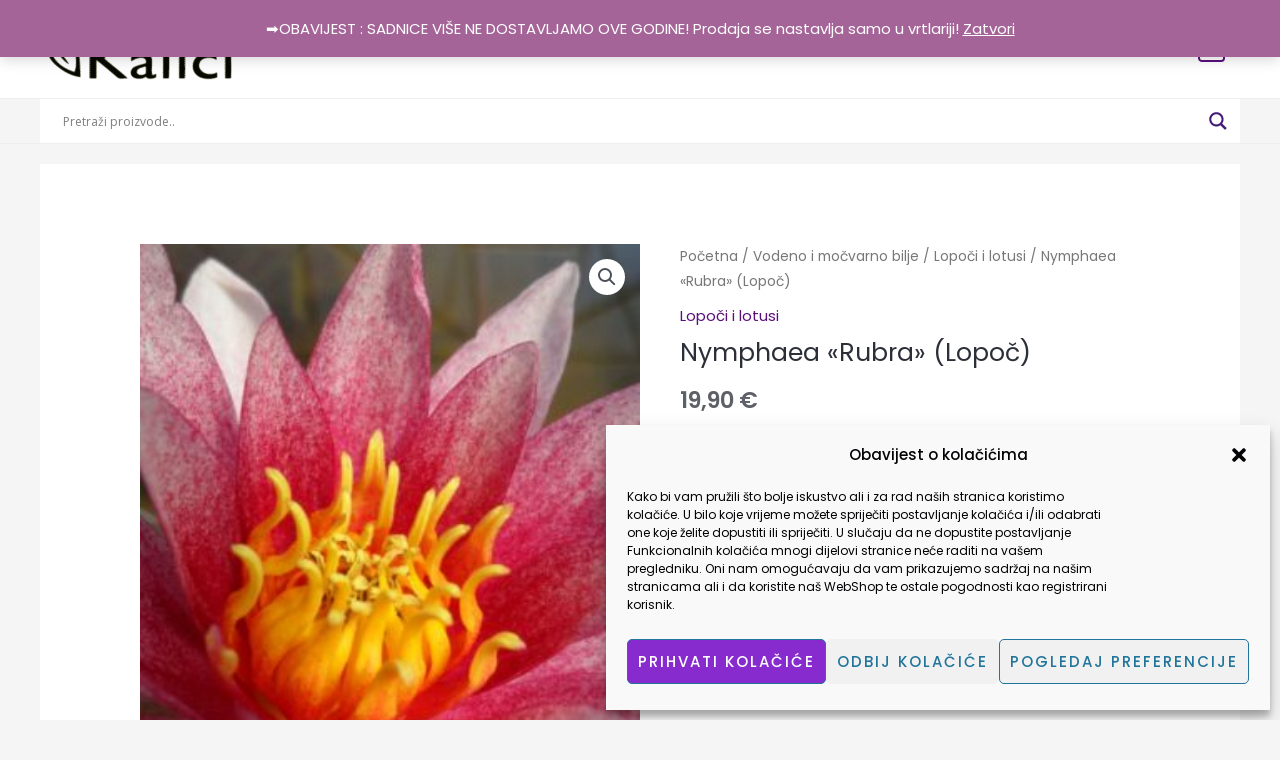

--- FILE ---
content_type: text/css
request_url: https://vrtlarijakaliciwebshop.hr/wp-content/themes/kalici-theme/style.css?ver=1.0.0
body_size: -114
content:
/**
Theme Name: Kalici theme
Author: Media X
Author URI: https://media-x.hr
Description: Kalici theme
Version: 1.0.0
License: GNU General Public License v2 or later
License URI: http://www.gnu.org/licenses/gpl-2.0.html
Text Domain: kalici-theme
Template: astra
*/